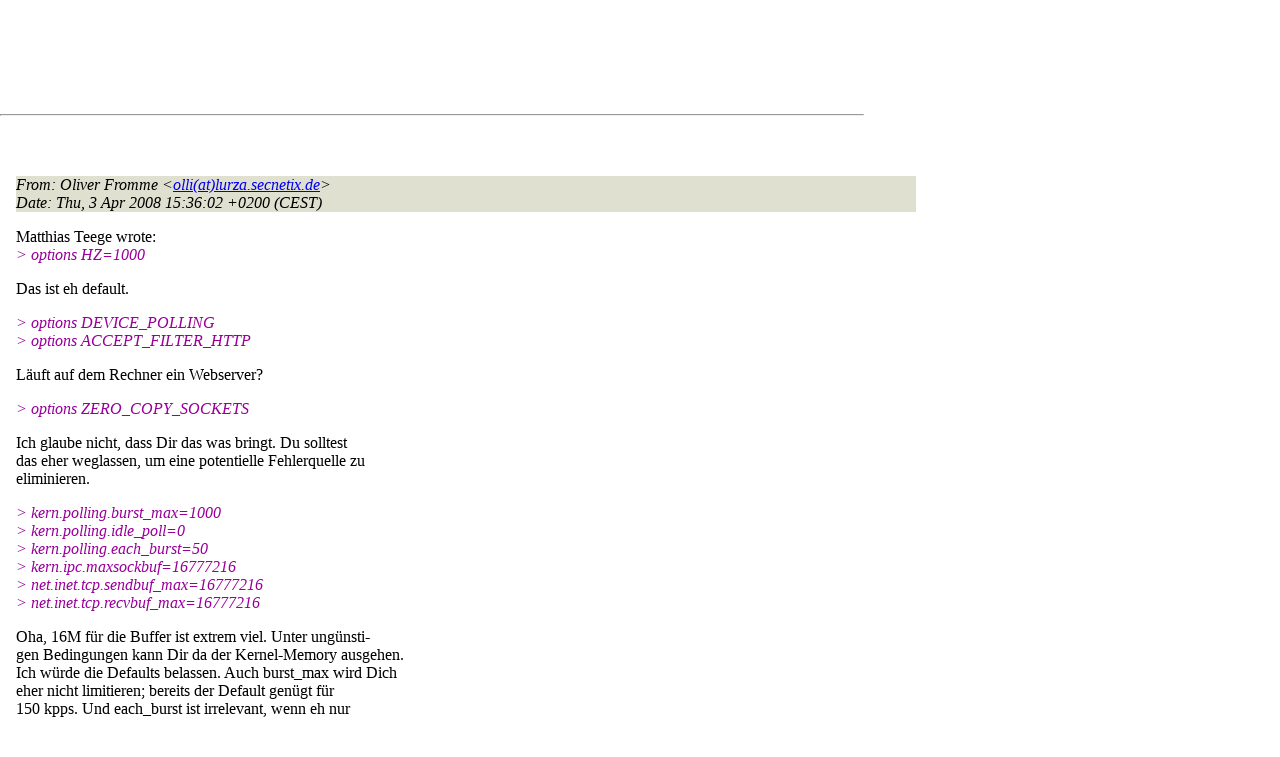

--- FILE ---
content_type: text/html
request_url: http://lists.de.freebsd.org/archive/de-bsd-questions/de-bsd-questions.200804/0015.html
body_size: 6509
content:
<!DOCTYPE html PUBLIC "-//W3C//DTD HTML 4.01 Transitional//EN" "http://www.w3.org/TR/1999/REC-html401-19991224/loose.dtd">
<html>
<head>
<meta http-equiv="Content-Type" content="text/html; charset=iso-8859-1">
<meta http-equiv="Content-Language" content="de">
<title>Re: em0 watchdog timeouts</title>
<link rel="stylesheet" href="../../archive.css" type="text/css" title="Normal Text">
</head>
<body>

<div id="top">
<div id="search_query"></div>
<div id="ad_top">
<script type="text/javascript"><!--
google_ad_client = "pub-0953974426242246";
google_ad_width = 728;
google_ad_height = 90;
google_ad_format = "728x90_as";
google_ad_type = "text_image";
google_ad_channel ="5507484875";
google_color_border = "FFFFFF";
google_color_bg = "FFFFFF";
google_color_link = "0000FF";
google_color_url = "008000";
google_color_text = "000000";
//--></script>
<script type="text/javascript"
  src="http://pagead2.googlesyndication.com/pagead/show_ads.js">
</script>
</div>
<hr>
</div>

<div id="ad_right">
<div id="ad_linkblock">
<script type="text/javascript"><!--
google_ad_client = "pub-0953974426242246";
google_ad_width = 160;
google_ad_height = 90;
google_ad_format = "160x90_0ads_al";
google_ad_channel ="8338937416";
google_color_border = "FFFFFF";
google_color_link = "0000FF";
google_color_bg = "FFFFFF";
google_color_text = "000000";
google_color_url = "008000";
//--></script>
<script type="text/javascript"
  src="http://pagead2.googlesyndication.com/pagead/show_ads.js">
</script>
</div>
</div>
<div class="head">
<h1>Re: em0 watchdog timeouts</h1>
<!-- received="Thu Apr  3 15:36:17 2008" -->
<!-- isoreceived="20080403133617" -->
<!-- sent="Thu, 3 Apr 2008 15:36:02 +0200 (CEST)" -->
<!-- isosent="20080403133602" -->
<!-- name="Oliver Fromme" -->
<!-- email="olli(at)lurza.secnetix.de" -->
<!-- subject="Re: em0 watchdog timeouts" -->
<!-- id="200804031336.m33Da2l9012656(at)lurza.secnetix.de" -->
<!-- charset="ISO-8859-1" -->
<!-- inreplyto="c917e405eeaeefc4dda2ced145704edf&#64;mteege.de" -->
<!-- expires="-1" -->
</div>
<!-- body="start" -->
<div class="mail">
<address class="headers">
<span id="from">
<dfn>From</dfn>: Oliver Fromme &lt;<a href="mailto:olli(at)lurza.secnetix.de?Subject=Re:%20em0%20watchdog%20timeouts">olli(at)lurza.secnetix.de</a>&gt;
</span><br />
<span id="date"><dfn>Date</dfn>: Thu, 3 Apr 2008 15:36:02 +0200 (CEST)</span><br />
</address>
<pre>
</pre>
<p>
Matthias Teege wrote:
<br />
<em class="quotelev1"> &gt; options         HZ=1000
</em><br />
<p>Das ist eh default.
<br />
<p><em class="quotelev1"> &gt; options         DEVICE_POLLING
</em><br />
<em class="quotelev1"> &gt; options         ACCEPT_FILTER_HTTP
</em><br />
<p>Läuft auf dem Rechner ein Webserver?
<br />
<p><em class="quotelev1"> &gt; options         ZERO_COPY_SOCKETS
</em><br />
<p>Ich glaube nicht, dass Dir das was bringt.  Du solltest
<br />
das eher weglassen, um eine potentielle Fehlerquelle zu
<br />
eliminieren.
<br />
<p><em class="quotelev1"> &gt; kern.polling.burst_max=1000
</em><br />
<em class="quotelev1"> &gt; kern.polling.idle_poll=0
</em><br />
<em class="quotelev1"> &gt; kern.polling.each_burst=50
</em><br />
<em class="quotelev1"> &gt; kern.ipc.maxsockbuf=16777216
</em><br />
<em class="quotelev1"> &gt; net.inet.tcp.sendbuf_max=16777216 
</em><br />
<em class="quotelev1"> &gt; net.inet.tcp.recvbuf_max=16777216
</em><br />
<p>Oha, 16M für die Buffer ist extrem viel.  Unter ungünsti-
<br />
gen Bedingungen kann Dir da der Kernel-Memory ausgehen.
<br />
Ich würde die Defaults belassen.  Auch burst_max wird Dich
<br />
eher nicht limitieren; bereits der Default genügt für
<br />
150 kpps.  Und each_burst ist irrelevant, wenn eh nur
<br />
eine Netzwerkkarte involviert ist.
<br />
<p>Kurz und gut:  Die ganzen sysctl kannst Du eigentlich
<br />
ersatzlos streichen.
<br />
<p>Gruß
<br />
&nbsp;&nbsp;&nbsp;Olli
<br />
<p><pre>
-- 
Oliver Fromme, secnetix GmbH &amp; Co. KG, Marktplatz 29, 85567 Grafing b. M.
Handelsregister: Registergericht Muenchen, HRA 74606,  Geschäftsfuehrung:
secnetix Verwaltungsgesellsch. mbH, Handelsregister: Registergericht Mün-
chen, HRB 125758,  Geschäftsführer: Maik Bachmann, Olaf Erb, Ralf Gebhart
FreeBSD-Dienstleistungen, -Produkte und mehr:  <a href="http://www.secnetix.de/bsd">http://www.secnetix.de/bsd</a>
&quot;FreeBSD is Yoda, Linux is Luke Skywalker&quot;
        -- Daniel C. Sobral
To Unsubscribe: send mail to majordomo(at)de&#46;<!--nospam-->FreeBSD.org
with &quot;unsubscribe de-bsd-questions&quot; in the body of the message
</pre>
<span id="received"><dfn>Received on</dfn> Thu 03 Apr 2008 - 15:36:17 CEST</span>
</div>
<!-- body="end" -->
<div class="foot">
<map id="navbarfoot" name="navbarfoot" title="Related messages">
<ul class="links">
<li><dfn>This message</dfn>: [ <a href="#start">Message body</a> ]</li>
<!-- lnext="start" -->
<li><dfn>Next message</dfn>: <a href="0016.html" title="Next message in the list">Oliver Fromme: "Re: Limiting?"</a></li>
<li><dfn>Previous message</dfn>: <a href="0014.html" title="Previous message in the list">Bernd Walter: "Re: em0 watchdog timeouts"</a></li>
<li><dfn>In reply to</dfn>: <a href="0007.html" title="Message to which this message replies">Matthias Teege: "Re: em0 watchdog timeouts"</a></li>
<!-- lnextthread="start" -->
<li><dfn>Next in thread</dfn>: <a href="0019.html" title="Next message in this discussion thread">Matthias Teege: "Re: em0 watchdog timeouts"</a></li>
<li><a name="replies" id="replies"></a>
<dfn>Reply</dfn>: <a href="0019.html" title="Message sent in reply to this message">Matthias Teege: "Re: em0 watchdog timeouts"</a></li>
<!-- lreply="end" -->
</ul>
<ul class="links">
<li><a name="options2" id="options2"></a><dfn>Contemporary messages sorted</dfn>: [ <a href="date.html#15" title="Contemporary messages by date">by date</a> ] [ <a href="index.html#15" title="Contemporary discussion threads">by thread</a> ] [ <a href="subject.html#15" title="Contemporary messages by subject">by subject</a> ] [ <a href="author.html#15" title="Contemporary messages by author">by author</a> ]</ul>
</map>
</div>
<!-- trailer="footer" -->
<p/><a href="../../">search this site</a>
<hr>
<div id="footer">
<a href="http://www.de.freebsd.org/de/"><img src="../../../images/powerlogo.gif" alt="" title="FreeBSD Logo"></a>
&copy; 1995-2013 by The FreeBSD Project. All rights reserved.<br>
URL: <a href="../../">http://lists.de.freebsd.org</a><br>
</div>
<script type="text/javascript" language="javascript" src="../../archive.js"></script>
</body>
</html>


--- FILE ---
content_type: text/html; charset=utf-8
request_url: https://www.google.com/recaptcha/api2/aframe
body_size: 267
content:
<!DOCTYPE HTML><html><head><meta http-equiv="content-type" content="text/html; charset=UTF-8"></head><body><script nonce="OIp9iKkYdOCV8nItGm0h7w">/** Anti-fraud and anti-abuse applications only. See google.com/recaptcha */ try{var clients={'sodar':'https://pagead2.googlesyndication.com/pagead/sodar?'};window.addEventListener("message",function(a){try{if(a.source===window.parent){var b=JSON.parse(a.data);var c=clients[b['id']];if(c){var d=document.createElement('img');d.src=c+b['params']+'&rc='+(localStorage.getItem("rc::a")?sessionStorage.getItem("rc::b"):"");window.document.body.appendChild(d);sessionStorage.setItem("rc::e",parseInt(sessionStorage.getItem("rc::e")||0)+1);localStorage.setItem("rc::h",'1769116692403');}}}catch(b){}});window.parent.postMessage("_grecaptcha_ready", "*");}catch(b){}</script></body></html>